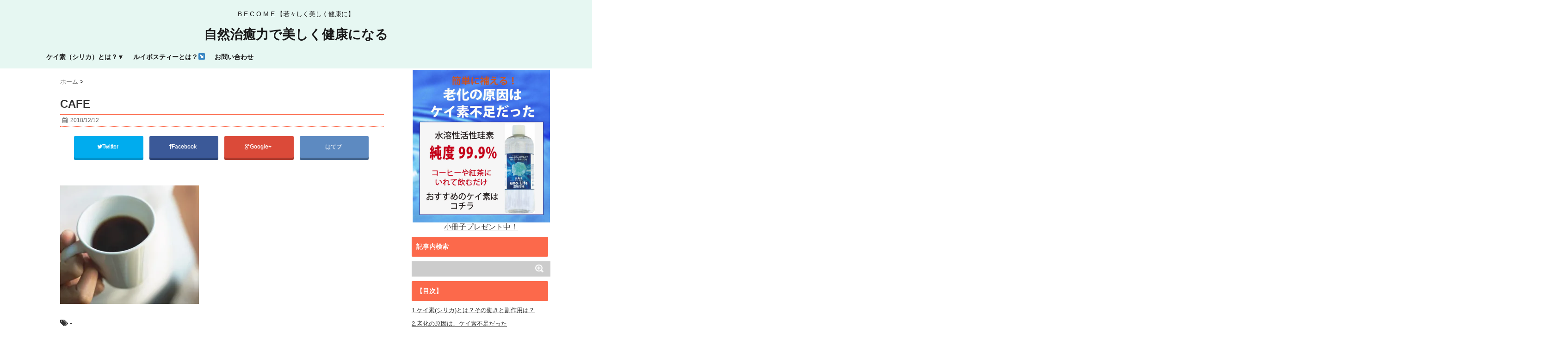

--- FILE ---
content_type: text/html; charset=UTF-8
request_url: http://keiso-si.com/premium-4/cafe/
body_size: 11887
content:
<!DOCTYPE html>
<!--[if lt IE 7]> <html class="ie6" lang="ja" id="arve"
	itemscope 
	itemtype="http://schema.org/WebSite" 
	prefix="og: http://ogp.me/ns#" > <![endif]-->
<!--[if IE 7]> <html class="i7" lang="ja" id="arve"
	itemscope 
	itemtype="http://schema.org/WebSite" 
	prefix="og: http://ogp.me/ns#" > <![endif]-->
<!--[if IE 8]> <html class="ie" lang="ja" id="arve"
	itemscope 
	itemtype="http://schema.org/WebSite" 
	prefix="og: http://ogp.me/ns#" > <![endif]-->
<!--[if gt IE 8]><!--> <html lang="ja" id="arve"
	itemscope 
	itemtype="http://schema.org/WebSite" 
	prefix="og: http://ogp.me/ns#" > <!--<![endif]-->
<head>
<meta charset="UTF-8" />
<meta name="viewport" content="width=device-width,initial-scale=1.0,user-scalable=no">
<meta name="format-detection" content="telephone=no" />
<title>
CAFE | 自然治癒力で美しく健康になる</title>
<link rel="stylesheet" href="http://keiso-si.com/wp-content/themes/giraffe/css/normalize.css">
<link rel="stylesheet" href="http://keiso-si.com/wp-content/themes/giraffe-child/style.css" type="text/css" media="screen" />
<link rel="alternate" type="application/rss+xml" title="自然治癒力で美しく健康になる RSS Feed" href="http://keiso-si.com/feed/" />
<link rel="pingback" href="http://keiso-si.com/xmlrpc.php" />
<link href="//netdna.bootstrapcdn.com/font-awesome/4.0.3/css/font-awesome.css" rel="stylesheet">
<link rel="stylesheet" type="text/css" href="http://keiso-si.com/wp-content/themes/giraffe/css/animate.css">
<!--[if lt IE 9]>
<script src="https://css3-mediaqueries-js.googlecode.com/svn/trunk/css3-mediaqueries.js"></script>
<script src="http://keiso-si.com/wp-content/themes/giraffe/js/html5shiv.js"></script>
<![endif]-->
<meta name='robots' content='max-image-preview:large' />
<link rel='dns-prefetch' href='//s0.wp.com' />
<link rel='dns-prefetch' href='//secure.gravatar.com' />
<link rel='dns-prefetch' href='//ajax.googleapis.com' />
<script type="text/javascript">
window._wpemojiSettings = {"baseUrl":"https:\/\/s.w.org\/images\/core\/emoji\/14.0.0\/72x72\/","ext":".png","svgUrl":"https:\/\/s.w.org\/images\/core\/emoji\/14.0.0\/svg\/","svgExt":".svg","source":{"concatemoji":"http:\/\/keiso-si.com\/wp-includes\/js\/wp-emoji-release.min.js?ver=6.1.9"}};
/*! This file is auto-generated */
!function(e,a,t){var n,r,o,i=a.createElement("canvas"),p=i.getContext&&i.getContext("2d");function s(e,t){var a=String.fromCharCode,e=(p.clearRect(0,0,i.width,i.height),p.fillText(a.apply(this,e),0,0),i.toDataURL());return p.clearRect(0,0,i.width,i.height),p.fillText(a.apply(this,t),0,0),e===i.toDataURL()}function c(e){var t=a.createElement("script");t.src=e,t.defer=t.type="text/javascript",a.getElementsByTagName("head")[0].appendChild(t)}for(o=Array("flag","emoji"),t.supports={everything:!0,everythingExceptFlag:!0},r=0;r<o.length;r++)t.supports[o[r]]=function(e){if(p&&p.fillText)switch(p.textBaseline="top",p.font="600 32px Arial",e){case"flag":return s([127987,65039,8205,9895,65039],[127987,65039,8203,9895,65039])?!1:!s([55356,56826,55356,56819],[55356,56826,8203,55356,56819])&&!s([55356,57332,56128,56423,56128,56418,56128,56421,56128,56430,56128,56423,56128,56447],[55356,57332,8203,56128,56423,8203,56128,56418,8203,56128,56421,8203,56128,56430,8203,56128,56423,8203,56128,56447]);case"emoji":return!s([129777,127995,8205,129778,127999],[129777,127995,8203,129778,127999])}return!1}(o[r]),t.supports.everything=t.supports.everything&&t.supports[o[r]],"flag"!==o[r]&&(t.supports.everythingExceptFlag=t.supports.everythingExceptFlag&&t.supports[o[r]]);t.supports.everythingExceptFlag=t.supports.everythingExceptFlag&&!t.supports.flag,t.DOMReady=!1,t.readyCallback=function(){t.DOMReady=!0},t.supports.everything||(n=function(){t.readyCallback()},a.addEventListener?(a.addEventListener("DOMContentLoaded",n,!1),e.addEventListener("load",n,!1)):(e.attachEvent("onload",n),a.attachEvent("onreadystatechange",function(){"complete"===a.readyState&&t.readyCallback()})),(e=t.source||{}).concatemoji?c(e.concatemoji):e.wpemoji&&e.twemoji&&(c(e.twemoji),c(e.wpemoji)))}(window,document,window._wpemojiSettings);
</script>
<style type="text/css">
img.wp-smiley,
img.emoji {
	display: inline !important;
	border: none !important;
	box-shadow: none !important;
	height: 1em !important;
	width: 1em !important;
	margin: 0 0.07em !important;
	vertical-align: -0.1em !important;
	background: none !important;
	padding: 0 !important;
}
</style>
	<link rel='stylesheet' id='wp-block-library-css' href='http://keiso-si.com/wp-includes/css/dist/block-library/style.min.css?ver=6.1.9' type='text/css' media='all' />
<link rel='stylesheet' id='classic-theme-styles-css' href='http://keiso-si.com/wp-includes/css/classic-themes.min.css?ver=1' type='text/css' media='all' />
<style id='global-styles-inline-css' type='text/css'>
body{--wp--preset--color--black: #000000;--wp--preset--color--cyan-bluish-gray: #abb8c3;--wp--preset--color--white: #ffffff;--wp--preset--color--pale-pink: #f78da7;--wp--preset--color--vivid-red: #cf2e2e;--wp--preset--color--luminous-vivid-orange: #ff6900;--wp--preset--color--luminous-vivid-amber: #fcb900;--wp--preset--color--light-green-cyan: #7bdcb5;--wp--preset--color--vivid-green-cyan: #00d084;--wp--preset--color--pale-cyan-blue: #8ed1fc;--wp--preset--color--vivid-cyan-blue: #0693e3;--wp--preset--color--vivid-purple: #9b51e0;--wp--preset--gradient--vivid-cyan-blue-to-vivid-purple: linear-gradient(135deg,rgba(6,147,227,1) 0%,rgb(155,81,224) 100%);--wp--preset--gradient--light-green-cyan-to-vivid-green-cyan: linear-gradient(135deg,rgb(122,220,180) 0%,rgb(0,208,130) 100%);--wp--preset--gradient--luminous-vivid-amber-to-luminous-vivid-orange: linear-gradient(135deg,rgba(252,185,0,1) 0%,rgba(255,105,0,1) 100%);--wp--preset--gradient--luminous-vivid-orange-to-vivid-red: linear-gradient(135deg,rgba(255,105,0,1) 0%,rgb(207,46,46) 100%);--wp--preset--gradient--very-light-gray-to-cyan-bluish-gray: linear-gradient(135deg,rgb(238,238,238) 0%,rgb(169,184,195) 100%);--wp--preset--gradient--cool-to-warm-spectrum: linear-gradient(135deg,rgb(74,234,220) 0%,rgb(151,120,209) 20%,rgb(207,42,186) 40%,rgb(238,44,130) 60%,rgb(251,105,98) 80%,rgb(254,248,76) 100%);--wp--preset--gradient--blush-light-purple: linear-gradient(135deg,rgb(255,206,236) 0%,rgb(152,150,240) 100%);--wp--preset--gradient--blush-bordeaux: linear-gradient(135deg,rgb(254,205,165) 0%,rgb(254,45,45) 50%,rgb(107,0,62) 100%);--wp--preset--gradient--luminous-dusk: linear-gradient(135deg,rgb(255,203,112) 0%,rgb(199,81,192) 50%,rgb(65,88,208) 100%);--wp--preset--gradient--pale-ocean: linear-gradient(135deg,rgb(255,245,203) 0%,rgb(182,227,212) 50%,rgb(51,167,181) 100%);--wp--preset--gradient--electric-grass: linear-gradient(135deg,rgb(202,248,128) 0%,rgb(113,206,126) 100%);--wp--preset--gradient--midnight: linear-gradient(135deg,rgb(2,3,129) 0%,rgb(40,116,252) 100%);--wp--preset--duotone--dark-grayscale: url('#wp-duotone-dark-grayscale');--wp--preset--duotone--grayscale: url('#wp-duotone-grayscale');--wp--preset--duotone--purple-yellow: url('#wp-duotone-purple-yellow');--wp--preset--duotone--blue-red: url('#wp-duotone-blue-red');--wp--preset--duotone--midnight: url('#wp-duotone-midnight');--wp--preset--duotone--magenta-yellow: url('#wp-duotone-magenta-yellow');--wp--preset--duotone--purple-green: url('#wp-duotone-purple-green');--wp--preset--duotone--blue-orange: url('#wp-duotone-blue-orange');--wp--preset--font-size--small: 13px;--wp--preset--font-size--medium: 20px;--wp--preset--font-size--large: 36px;--wp--preset--font-size--x-large: 42px;--wp--preset--spacing--20: 0.44rem;--wp--preset--spacing--30: 0.67rem;--wp--preset--spacing--40: 1rem;--wp--preset--spacing--50: 1.5rem;--wp--preset--spacing--60: 2.25rem;--wp--preset--spacing--70: 3.38rem;--wp--preset--spacing--80: 5.06rem;}:where(.is-layout-flex){gap: 0.5em;}body .is-layout-flow > .alignleft{float: left;margin-inline-start: 0;margin-inline-end: 2em;}body .is-layout-flow > .alignright{float: right;margin-inline-start: 2em;margin-inline-end: 0;}body .is-layout-flow > .aligncenter{margin-left: auto !important;margin-right: auto !important;}body .is-layout-constrained > .alignleft{float: left;margin-inline-start: 0;margin-inline-end: 2em;}body .is-layout-constrained > .alignright{float: right;margin-inline-start: 2em;margin-inline-end: 0;}body .is-layout-constrained > .aligncenter{margin-left: auto !important;margin-right: auto !important;}body .is-layout-constrained > :where(:not(.alignleft):not(.alignright):not(.alignfull)){max-width: var(--wp--style--global--content-size);margin-left: auto !important;margin-right: auto !important;}body .is-layout-constrained > .alignwide{max-width: var(--wp--style--global--wide-size);}body .is-layout-flex{display: flex;}body .is-layout-flex{flex-wrap: wrap;align-items: center;}body .is-layout-flex > *{margin: 0;}:where(.wp-block-columns.is-layout-flex){gap: 2em;}.has-black-color{color: var(--wp--preset--color--black) !important;}.has-cyan-bluish-gray-color{color: var(--wp--preset--color--cyan-bluish-gray) !important;}.has-white-color{color: var(--wp--preset--color--white) !important;}.has-pale-pink-color{color: var(--wp--preset--color--pale-pink) !important;}.has-vivid-red-color{color: var(--wp--preset--color--vivid-red) !important;}.has-luminous-vivid-orange-color{color: var(--wp--preset--color--luminous-vivid-orange) !important;}.has-luminous-vivid-amber-color{color: var(--wp--preset--color--luminous-vivid-amber) !important;}.has-light-green-cyan-color{color: var(--wp--preset--color--light-green-cyan) !important;}.has-vivid-green-cyan-color{color: var(--wp--preset--color--vivid-green-cyan) !important;}.has-pale-cyan-blue-color{color: var(--wp--preset--color--pale-cyan-blue) !important;}.has-vivid-cyan-blue-color{color: var(--wp--preset--color--vivid-cyan-blue) !important;}.has-vivid-purple-color{color: var(--wp--preset--color--vivid-purple) !important;}.has-black-background-color{background-color: var(--wp--preset--color--black) !important;}.has-cyan-bluish-gray-background-color{background-color: var(--wp--preset--color--cyan-bluish-gray) !important;}.has-white-background-color{background-color: var(--wp--preset--color--white) !important;}.has-pale-pink-background-color{background-color: var(--wp--preset--color--pale-pink) !important;}.has-vivid-red-background-color{background-color: var(--wp--preset--color--vivid-red) !important;}.has-luminous-vivid-orange-background-color{background-color: var(--wp--preset--color--luminous-vivid-orange) !important;}.has-luminous-vivid-amber-background-color{background-color: var(--wp--preset--color--luminous-vivid-amber) !important;}.has-light-green-cyan-background-color{background-color: var(--wp--preset--color--light-green-cyan) !important;}.has-vivid-green-cyan-background-color{background-color: var(--wp--preset--color--vivid-green-cyan) !important;}.has-pale-cyan-blue-background-color{background-color: var(--wp--preset--color--pale-cyan-blue) !important;}.has-vivid-cyan-blue-background-color{background-color: var(--wp--preset--color--vivid-cyan-blue) !important;}.has-vivid-purple-background-color{background-color: var(--wp--preset--color--vivid-purple) !important;}.has-black-border-color{border-color: var(--wp--preset--color--black) !important;}.has-cyan-bluish-gray-border-color{border-color: var(--wp--preset--color--cyan-bluish-gray) !important;}.has-white-border-color{border-color: var(--wp--preset--color--white) !important;}.has-pale-pink-border-color{border-color: var(--wp--preset--color--pale-pink) !important;}.has-vivid-red-border-color{border-color: var(--wp--preset--color--vivid-red) !important;}.has-luminous-vivid-orange-border-color{border-color: var(--wp--preset--color--luminous-vivid-orange) !important;}.has-luminous-vivid-amber-border-color{border-color: var(--wp--preset--color--luminous-vivid-amber) !important;}.has-light-green-cyan-border-color{border-color: var(--wp--preset--color--light-green-cyan) !important;}.has-vivid-green-cyan-border-color{border-color: var(--wp--preset--color--vivid-green-cyan) !important;}.has-pale-cyan-blue-border-color{border-color: var(--wp--preset--color--pale-cyan-blue) !important;}.has-vivid-cyan-blue-border-color{border-color: var(--wp--preset--color--vivid-cyan-blue) !important;}.has-vivid-purple-border-color{border-color: var(--wp--preset--color--vivid-purple) !important;}.has-vivid-cyan-blue-to-vivid-purple-gradient-background{background: var(--wp--preset--gradient--vivid-cyan-blue-to-vivid-purple) !important;}.has-light-green-cyan-to-vivid-green-cyan-gradient-background{background: var(--wp--preset--gradient--light-green-cyan-to-vivid-green-cyan) !important;}.has-luminous-vivid-amber-to-luminous-vivid-orange-gradient-background{background: var(--wp--preset--gradient--luminous-vivid-amber-to-luminous-vivid-orange) !important;}.has-luminous-vivid-orange-to-vivid-red-gradient-background{background: var(--wp--preset--gradient--luminous-vivid-orange-to-vivid-red) !important;}.has-very-light-gray-to-cyan-bluish-gray-gradient-background{background: var(--wp--preset--gradient--very-light-gray-to-cyan-bluish-gray) !important;}.has-cool-to-warm-spectrum-gradient-background{background: var(--wp--preset--gradient--cool-to-warm-spectrum) !important;}.has-blush-light-purple-gradient-background{background: var(--wp--preset--gradient--blush-light-purple) !important;}.has-blush-bordeaux-gradient-background{background: var(--wp--preset--gradient--blush-bordeaux) !important;}.has-luminous-dusk-gradient-background{background: var(--wp--preset--gradient--luminous-dusk) !important;}.has-pale-ocean-gradient-background{background: var(--wp--preset--gradient--pale-ocean) !important;}.has-electric-grass-gradient-background{background: var(--wp--preset--gradient--electric-grass) !important;}.has-midnight-gradient-background{background: var(--wp--preset--gradient--midnight) !important;}.has-small-font-size{font-size: var(--wp--preset--font-size--small) !important;}.has-medium-font-size{font-size: var(--wp--preset--font-size--medium) !important;}.has-large-font-size{font-size: var(--wp--preset--font-size--large) !important;}.has-x-large-font-size{font-size: var(--wp--preset--font-size--x-large) !important;}
.wp-block-navigation a:where(:not(.wp-element-button)){color: inherit;}
:where(.wp-block-columns.is-layout-flex){gap: 2em;}
.wp-block-pullquote{font-size: 1.5em;line-height: 1.6;}
</style>
<link rel='stylesheet' id='contact-form-7-css' href='http://keiso-si.com/wp-content/plugins/contact-form-7/includes/css/styles.css?ver=4.5.1' type='text/css' media='all' />
<link rel='stylesheet' id='sb-type-std-css' href='http://keiso-si.com/wp-content/plugins/speech-bubble/css/sb-type-std.css?ver=6.1.9' type='text/css' media='all' />
<link rel='stylesheet' id='sb-type-fb-css' href='http://keiso-si.com/wp-content/plugins/speech-bubble/css/sb-type-fb.css?ver=6.1.9' type='text/css' media='all' />
<link rel='stylesheet' id='sb-type-fb-flat-css' href='http://keiso-si.com/wp-content/plugins/speech-bubble/css/sb-type-fb-flat.css?ver=6.1.9' type='text/css' media='all' />
<link rel='stylesheet' id='sb-type-ln-css' href='http://keiso-si.com/wp-content/plugins/speech-bubble/css/sb-type-ln.css?ver=6.1.9' type='text/css' media='all' />
<link rel='stylesheet' id='sb-type-ln-flat-css' href='http://keiso-si.com/wp-content/plugins/speech-bubble/css/sb-type-ln-flat.css?ver=6.1.9' type='text/css' media='all' />
<link rel='stylesheet' id='sb-type-pink-css' href='http://keiso-si.com/wp-content/plugins/speech-bubble/css/sb-type-pink.css?ver=6.1.9' type='text/css' media='all' />
<link rel='stylesheet' id='sb-type-rtail-css' href='http://keiso-si.com/wp-content/plugins/speech-bubble/css/sb-type-rtail.css?ver=6.1.9' type='text/css' media='all' />
<link rel='stylesheet' id='sb-type-drop-css' href='http://keiso-si.com/wp-content/plugins/speech-bubble/css/sb-type-drop.css?ver=6.1.9' type='text/css' media='all' />
<link rel='stylesheet' id='sb-type-think-css' href='http://keiso-si.com/wp-content/plugins/speech-bubble/css/sb-type-think.css?ver=6.1.9' type='text/css' media='all' />
<link rel='stylesheet' id='sb-no-br-css' href='http://keiso-si.com/wp-content/plugins/speech-bubble/css/sb-no-br.css?ver=6.1.9' type='text/css' media='all' />
<link rel='stylesheet' id='toc-screen-css' href='http://keiso-si.com/wp-content/plugins/table-of-contents-plus/screen.min.css?ver=1509' type='text/css' media='all' />
<link rel='stylesheet' id='dashicons-css' href='http://keiso-si.com/wp-includes/css/dashicons.min.css?ver=6.1.9' type='text/css' media='all' />
<link rel='stylesheet' id='jetpack-widget-social-icons-styles-css' href='http://keiso-si.com/wp-content/plugins/jetpack/modules/widgets/social-icons/social-icons.css?ver=20170506' type='text/css' media='all' />
<link rel='stylesheet' id='jetpack_css-css' href='http://keiso-si.com/wp-content/plugins/jetpack/css/jetpack.css?ver=6.3.7' type='text/css' media='all' />
<script type='text/javascript' src='https://ajax.googleapis.com/ajax/libs/jquery/1.11.1/jquery.min.js?ver=6.1.9' id='jquery-js'></script>
<link rel="https://api.w.org/" href="http://keiso-si.com/wp-json/" /><link rel="alternate" type="application/json" href="http://keiso-si.com/wp-json/wp/v2/media/2453" /><link rel='shortlink' href='https://wp.me/a88XSk-Dz' />
<link rel="alternate" type="application/json+oembed" href="http://keiso-si.com/wp-json/oembed/1.0/embed?url=http%3A%2F%2Fkeiso-si.com%2Fpremium-4%2Fcafe%2F" />
<link rel="alternate" type="text/xml+oembed" href="http://keiso-si.com/wp-json/oembed/1.0/embed?url=http%3A%2F%2Fkeiso-si.com%2Fpremium-4%2Fcafe%2F&#038;format=xml" />
<style type='text/css'>.rp4wp-related-posts ul{width:100%;padding:0;margin:0;float:left;}
.rp4wp-related-posts ul>li{list-style:none;padding:0;margin:0;padding-bottom:20px;clear:both;}
.rp4wp-related-posts ul>li>p{margin:0;padding:0;}
.rp4wp-related-post-image{width:35%;padding-right:25px;-moz-box-sizing:border-box;-webkit-box-sizing:border-box;box-sizing:border-box;float:left;}</style>

<link rel='dns-prefetch' href='//v0.wordpress.com'/>
<link rel='dns-prefetch' href='//i0.wp.com'/>
<link rel='dns-prefetch' href='//i1.wp.com'/>
<link rel='dns-prefetch' href='//i2.wp.com'/>
<style type='text/css'>img#wpstats{display:none}</style><style type="text/css">
/*グループ1
------------------------------------------------------------*/
/*ブログタイトル*/
header .sitename a {
 color: #1a1a1a;
}
/* メニュー */
nav li a {
 color: #1a1a1a;
}
/*キャプション */

header h1 {
 color: #1a1a1a;
}
header .descr {
 color: #1a1a1a;
}
/* アコーディオン */
#s-navi dt.trigger .op {
	color: #1a1a1a;
}
.acordion_tree li a {
	color: #1a1a1a;
}





/*------------------------------------------------------------
 グループ2
------------------------------------------------------------*/
/* 中見出しの背景色 */
h2 {
 background: #fc694b;
}

/*小見出し*/
.post h3 {
 border-color: #fc694b ;
}

/* サイドバーの背景色　*/
#side aside h4 {
 background: #fc694b;
}

/* 記事タイトル下の線 */
.blogbox {
 border-top-color: #fc694b;
 border-bottom-color: #fc694b;
}

/*------------------------------------------------------------
 グループ3
------------------------------------------------------------*/
/* 中見出しの文字色 */
h2 {
 color: #ffffff;
}

/* サイド見出しの文字色 */
aside h4 {
 color: #ffffff;
}
/* サイドバーの文字色　*/
#side aside h4 {
 color: #ffffff;
}


/*----------------------------------------------------------
 グループ4
------------------------------------------------------------*/

/*ヘッダーの背景色
------------------------------------------------------------*/
#header-upper-area {
	background: #e6f7f2;
}



/*ナビゲーションの背景色
------------------------------------------------------------*/
#navi-large-area{
	background:#e6f7f2;
}
#accordion{
	background:#e6f7f2;
}




/*----------------------------------------------------------
 グループ5
------------------------------------------------------------*/

/* フッターの背景色 */
#footer {
 background: #878787;
}
/* CTAの背景色　*/
#cta-area{
 background: #878787;
}

/* CTAのボーダーカラー　*/
#cta-area {
 border-color: #878787;
}



/*----------------------------------------------------------
 グループ6
------------------------------------------------------------*/

/* フッターの文字色 */
footer h4 a {
	color:#ffffff;
}
footer h4 p{
	color:#ffffff;
}
#footer h3 {
	color:#ffffff;
}
#footer .copy {
	color:#ffffff;
}
#footer p {
	color: #ffffff;
}
#footer_w a {
	color: #ffffff;
}
#footer_w h4 {
color: #ffffff;
}

</style>
<style type="text/css" id="custom-background-css">
body.custom-background { background-color: #ffffff; }
</style>
	<link rel="icon" href="https://i1.wp.com/keiso-si.com/wp-content/uploads/2016/10/cropped-u-2.png?fit=32%2C32" sizes="32x32" />
<link rel="icon" href="https://i1.wp.com/keiso-si.com/wp-content/uploads/2016/10/cropped-u-2.png?fit=192%2C192" sizes="192x192" />
<link rel="apple-touch-icon" href="https://i1.wp.com/keiso-si.com/wp-content/uploads/2016/10/cropped-u-2.png?fit=180%2C180" />
<meta name="msapplication-TileImage" content="https://i1.wp.com/keiso-si.com/wp-content/uploads/2016/10/cropped-u-2.png?fit=270%2C270" />


<!-- トップページの記事一覧の全体をクリックさせる -->
<script>
(function($){
  $(function(){
    $('#topnews dl.clearfix').click(function(){
        window.location = $(this).data('href');
    });
  });
})(jQuery);
</script>

</head>


<body class="attachment attachment-template-default single single-attachment postid-2453 attachmentid-2453 attachment-jpeg custom-background">
<div id="header-upper-area">


<!-- アコーディオン -->
	<div id="accordion">
		<div text align="center">

<nav id="s-navi" class="pcnone">
  <dl class="acordion">
    <dt class="trigger">
      <p><font size="5"><span class="op"><i class="fa fa-bars"></i>&nbsp; MENU</span></font></p>
    </dt>
    <dd class="acordion_tree">
      <ul>
        <div class="menu-%e7%9b%ae%e6%ac%a1-container"><ul id="menu-%e7%9b%ae%e6%ac%a1" class="menu"><li id="menu-item-550" class="menu-item menu-item-type-post_type menu-item-object-page menu-item-home menu-item-has-children menu-item-550"><a href="http://keiso-si.com/">ケイ素（シリカ）とは？▼</a>
<ul class="sub-menu">
	<li id="menu-item-106" class="menu-item menu-item-type-post_type menu-item-object-post menu-item-106"><a href="http://keiso-si.com/keiso1/">1.ケイ素(シリカ)とは？その働きと副作用は</a></li>
	<li id="menu-item-105" class="menu-item menu-item-type-post_type menu-item-object-post menu-item-105"><a href="http://keiso-si.com/keiso2/">2.老化の原因は、ケイ素不足だった</a></li>
	<li id="menu-item-104" class="menu-item menu-item-type-post_type menu-item-object-post menu-item-104"><a href="http://keiso-si.com/keiso3/">3.ケイ素の効果とは？</a></li>
	<li id="menu-item-134" class="menu-item menu-item-type-post_type menu-item-object-post menu-item-134"><a href="http://keiso-si.com/keiso4/">4.ケイ素を多く含む食品は？</a></li>
	<li id="menu-item-183" class="menu-item menu-item-type-post_type menu-item-object-post menu-item-183"><a href="http://keiso-si.com/keiso5/">5.ケイ素の使い方、飲み方を教えて</a></li>
	<li id="menu-item-182" class="menu-item menu-item-type-post_type menu-item-object-post menu-item-182"><a href="http://keiso-si.com/keiso6/">6.水溶性ケイ素をおすすめする理由</a></li>
	<li id="menu-item-181" class="menu-item menu-item-type-post_type menu-item-object-post menu-item-181"><a href="http://keiso-si.com/keiso7/">7.多くの体験者が語るケイ素の効果とは？</a></li>
	<li id="menu-item-826" class="menu-item menu-item-type-post_type menu-item-object-post menu-item-826"><a href="http://keiso-si.com/keiso8/">8.教えてケイ素のQ&#038;A</a></li>
	<li id="menu-item-1027" class="menu-item menu-item-type-post_type menu-item-object-post menu-item-1027"><a href="http://keiso-si.com/history/">9.ケイ素の歴史と成分　ドイツでは常識の栄養素</a></li>
	<li id="menu-item-948" class="menu-item menu-item-type-post_type menu-item-object-post menu-item-948"><a href="http://keiso-si.com/somatid/">水溶性ケイ素はソマチッド？</a></li>
	<li id="menu-item-1096" class="menu-item menu-item-type-post_type menu-item-object-post menu-item-1096"><a href="http://keiso-si.com/mitokondoria/">ミトコンドリアを増やすと健康になる？？</a></li>
	<li id="menu-item-1095" class="menu-item menu-item-type-post_type menu-item-object-post menu-item-1095"><a href="http://keiso-si.com/gan-1-2/">健康になる(がん予防）ためにケイ素がなぜ重要か</a></li>
	<li id="menu-item-1094" class="menu-item menu-item-type-post_type menu-item-object-post menu-item-1094"><a href="http://keiso-si.com/kyousen/">胸腺を強くすればがんを防ぐことが出来る？？</a></li>
	<li id="menu-item-949" class="menu-item menu-item-type-post_type menu-item-object-post menu-item-949"><a href="http://keiso-si.com/matome/">ケイ素とは？まとめ</a></li>
</ul>
</li>
<li id="menu-item-835" class="menu-item menu-item-type-post_type menu-item-object-post menu-item-835"><a href="http://keiso-si.com/rooibos0/">ルイボスティーとは？&searr;</a></li>
<li id="menu-item-828" class="menu-item menu-item-type-post_type menu-item-object-page menu-item-828"><a href="http://keiso-si.com/%e3%81%8a%e5%95%8f%e3%81%84%e5%90%88%e3%82%8f%e3%81%9b/">お問い合わせ</a></li>
</ul></div>      </ul>
  			<div class="clear">
			</div>
    </dd>
  </dl>
</nav>
		</div>
	</div>
<!-- /アコーディオン -->

<header> 




<!-- ヘッダーのロゴ＆メニューエリア -->
		
<div id="logo-area">


<!-- ロゴ又はブログ名エリア -->
			 <div id="logo">
 
<!-- キャプション -->
    <p class="descr">
    B E C O M E   【若々しく美しく健康に】  </p>
  
 <!-- ロゴ又はブログ名 -->
  <p class="sitename"><a href="http://keiso-si.com/">
        自然治癒力で美しく健康になる        </a></p>


 		
 <!-- /ロゴ又はブログ名エリア -->
		</div>

<!-- ヘッダーのロゴ＆メニューエリアここまで -->
 <div class="clear"></div>
</div>

<!--ナビメニュー-->
<div id="navi-large-area" >
<div id="navi-area">
  <nav id="main-navigation" class="smanone clearfix">
<div class="menu-%e7%9b%ae%e6%ac%a1-container"><ul id="menu-%e7%9b%ae%e6%ac%a1-1" class="menu"><li class="menu-item menu-item-type-post_type menu-item-object-page menu-item-home menu-item-has-children menu-item-550"><a href="http://keiso-si.com/">ケイ素（シリカ）とは？▼</a>
<ul class="sub-menu">
	<li class="menu-item menu-item-type-post_type menu-item-object-post menu-item-106"><a href="http://keiso-si.com/keiso1/">1.ケイ素(シリカ)とは？その働きと副作用は</a></li>
	<li class="menu-item menu-item-type-post_type menu-item-object-post menu-item-105"><a href="http://keiso-si.com/keiso2/">2.老化の原因は、ケイ素不足だった</a></li>
	<li class="menu-item menu-item-type-post_type menu-item-object-post menu-item-104"><a href="http://keiso-si.com/keiso3/">3.ケイ素の効果とは？</a></li>
	<li class="menu-item menu-item-type-post_type menu-item-object-post menu-item-134"><a href="http://keiso-si.com/keiso4/">4.ケイ素を多く含む食品は？</a></li>
	<li class="menu-item menu-item-type-post_type menu-item-object-post menu-item-183"><a href="http://keiso-si.com/keiso5/">5.ケイ素の使い方、飲み方を教えて</a></li>
	<li class="menu-item menu-item-type-post_type menu-item-object-post menu-item-182"><a href="http://keiso-si.com/keiso6/">6.水溶性ケイ素をおすすめする理由</a></li>
	<li class="menu-item menu-item-type-post_type menu-item-object-post menu-item-181"><a href="http://keiso-si.com/keiso7/">7.多くの体験者が語るケイ素の効果とは？</a></li>
	<li class="menu-item menu-item-type-post_type menu-item-object-post menu-item-826"><a href="http://keiso-si.com/keiso8/">8.教えてケイ素のQ&#038;A</a></li>
	<li class="menu-item menu-item-type-post_type menu-item-object-post menu-item-1027"><a href="http://keiso-si.com/history/">9.ケイ素の歴史と成分　ドイツでは常識の栄養素</a></li>
	<li class="menu-item menu-item-type-post_type menu-item-object-post menu-item-948"><a href="http://keiso-si.com/somatid/">水溶性ケイ素はソマチッド？</a></li>
	<li class="menu-item menu-item-type-post_type menu-item-object-post menu-item-1096"><a href="http://keiso-si.com/mitokondoria/">ミトコンドリアを増やすと健康になる？？</a></li>
	<li class="menu-item menu-item-type-post_type menu-item-object-post menu-item-1095"><a href="http://keiso-si.com/gan-1-2/">健康になる(がん予防）ためにケイ素がなぜ重要か</a></li>
	<li class="menu-item menu-item-type-post_type menu-item-object-post menu-item-1094"><a href="http://keiso-si.com/kyousen/">胸腺を強くすればがんを防ぐことが出来る？？</a></li>
	<li class="menu-item menu-item-type-post_type menu-item-object-post menu-item-949"><a href="http://keiso-si.com/matome/">ケイ素とは？まとめ</a></li>
</ul>
</li>
<li class="menu-item menu-item-type-post_type menu-item-object-post menu-item-835"><a href="http://keiso-si.com/rooibos0/">ルイボスティーとは？&searr;</a></li>
<li class="menu-item menu-item-type-post_type menu-item-object-page menu-item-828"><a href="http://keiso-si.com/%e3%81%8a%e5%95%8f%e3%81%84%e5%90%88%e3%82%8f%e3%81%9b/">お問い合わせ</a></li>
</ul></div></nav>
<script type='text/javascript'>
jQuery(function(){
jQuery("#main-navigation li").hover(
function(){
jQuery(">ul:not(:animated)",this).slideDown(120);
},
function(){
jQuery(">ul",this).slideUp(120);
});
});
jQuery(function(){
jQuery("#xs-menu-btn").on("click", function() {
jQuery("#xs-navigation").slideToggle();
});
});
</script>
</div>

 
<!--/ナビメニュー-->

<!--ヘッダー画像-->
  <!-- /ヘッダー画像 --> 
</div>   
</div>
</header>

<div id="wrapper">
<div id="content" class="clearfix">
  <div id="contentInner">
    <main>
      <article>
        <div class="post"> 
          <!--ぱんくず -->
          <div id="breadcrumb">
            <div itemscope itemtype="http://data-vocabulary.org/Breadcrumb"> <a href="http://keiso-si.com" itemprop="url"> <span itemprop="title">ホーム</span> </a> &gt; </div>
                                                                      </div>
          <!--/ ぱんくず --> 
          
          <!--ループ開始 -->
                    <h1 class="entry-title">
            CAFE          </h1>
          <div class="blogbox">
            <p><span class="kdate"><i class="fa fa-calendar"></i>&nbsp;
              <time class="entry-date" datetime="2018-12-12T17:18:50+09:00">
                2018/12/12              </time>
              &nbsp;
                            </span> </p>
          </div>

<!? ここからアイキャッチ画像 ?>
<div class=“post-thumbnail”>
  </div>
<!? ここまでアイキャッチ画像 ?>
<p></p>

<div class="share">

 

<div class="sns">
<ul class="clearfix">
<!--ツイートボタン-->
<li class="twitter"> 
<a href="http://twitter.com/intent/tweet?url=http%3A%2F%2Fkeiso-si.com%2Fpremium-4%2Fcafe%2F&text=CAFE&via=【●ツイッターアカウント名（＠なし）●】&tw_p=tweetbutton"><i class="fa fa-twitter"></i>Twitter&nbsp;</a>
</li>

<!--Facebookボタン-->      
<li class="facebook">       
<a href="http://www.facebook.com/sharer.php?src=bm&u=http%3A%2F%2Fkeiso-si.com%2Fpremium-4%2Fcafe%2F&t=CAFE" onclick="javascript:window.open(this.href, '', 'menubar=no,toolbar=no,resizable=yes,scrollbars=yes,height=300,width=600');return false;"><i class="fa fa-facebook"></i>Facebook&nbsp; </a>
</li>
      
<!--Google+1ボタン-->
<li class="googleplus">
<a href="https://plus.google.com/share?url=http%3A%2F%2Fkeiso-si.com%2Fpremium-4%2Fcafe%2F" onclick="javascript:window.open(this.href, '', 'menubar=no,toolbar=no,resizable=yes,scrollbars=yes,height=600,width=500');return false;"><i class="fa fa-google-plus"></i>Google+&nbsp;</a>
</li>

<!--はてブボタン-->  
<li class="hatebu"> 
<a href="http://b.hatena.ne.jp/add?mode=confirm&url=http%3A%2F%2Fkeiso-si.com%2Fpremium-4%2Fcafe%2F" onclick="javascript:window.open(this.href, '', 'menubar=no,toolbar=no,resizable=yes,scrollbars=yes,height=400,width=510');return false;" ><i class="fa fa-hatena"></i>はてブ&nbsp; </a>
</li>


</ul>  
</div>
</div>
<!? ここから記事上固定用 ?>
<div id="up-articles">
<div class="up-articles">
             <p></p>
          </div>
</div>
<!? ここまで記事上固定用 ?>
          <p class="attachment"><a href='https://i2.wp.com/keiso-si.com/wp-content/uploads/2018/12/CAFE.jpg'><img width="300" height="256" src="https://i2.wp.com/keiso-si.com/wp-content/uploads/2018/12/CAFE.jpg?fit=300%2C256" class="attachment-medium size-medium" alt="" decoding="async" loading="lazy" srcset="https://i2.wp.com/keiso-si.com/wp-content/uploads/2018/12/CAFE.jpg?w=374 374w, https://i2.wp.com/keiso-si.com/wp-content/uploads/2018/12/CAFE.jpg?resize=300%2C256 300w" sizes="(max-width: 300px) 100vw, 300px" /></a></p>
                    <p class="tagst"><i class="fa fa-tags"></i>&nbsp;-
                                  </p>
          <aside>


<div class="share">


 

<div class="sns">
<ul class="clearfix">
<!--ツイートボタン-->
<li class="twitter"> 
<a href="http://twitter.com/intent/tweet?url=http%3A%2F%2Fkeiso-si.com%2Fpremium-4%2Fcafe%2F&text=CAFE&via=【●ツイッターアカウント名（＠なし）●】&tw_p=tweetbutton"><i class="fa fa-twitter"></i>Twitter&nbsp;</a>
</li>

<!--Facebookボタン-->      
<li class="facebook">       
<a href="http://www.facebook.com/sharer.php?src=bm&u=http%3A%2F%2Fkeiso-si.com%2Fpremium-4%2Fcafe%2F&t=CAFE" onclick="javascript:window.open(this.href, '', 'menubar=no,toolbar=no,resizable=yes,scrollbars=yes,height=300,width=600');return false;"><i class="fa fa-facebook"></i>Facebook&nbsp; </a>
</li>
      
<!--Google+1ボタン-->
<li class="googleplus">
<a href="https://plus.google.com/share?url=http%3A%2F%2Fkeiso-si.com%2Fpremium-4%2Fcafe%2F" onclick="javascript:window.open(this.href, '', 'menubar=no,toolbar=no,resizable=yes,scrollbars=yes,height=600,width=500');return false;"><i class="fa fa-google-plus"></i>Google+&nbsp;</a>
</li>

<!--はてブボタン-->  
<li class="hatebu"> 
<a href="http://b.hatena.ne.jp/add?mode=confirm&url=http%3A%2F%2Fkeiso-si.com%2Fpremium-4%2Fcafe%2F" onclick="javascript:window.open(this.href, '', 'menubar=no,toolbar=no,resizable=yes,scrollbars=yes,height=400,width=510');return false;" ><i class="fa fa-hatena"></i>はてブ&nbsp; </a>
</li>

 <!--LINEボタン-->      
<li class="line">
<a href="http://line.me/R/msg/text/?CAFE%0Ahttp%3A%2F%2Fkeiso-si.com%2Fpremium-4%2Fcafe%2F">LINE</a>
</li>       

<!--ポケットボタン-->      
<li class="pocket">
<a href="http://getpocket.com/edit?url=http%3A%2F%2Fkeiso-si.com%2Fpremium-4%2Fcafe%2F&title=CAFE" target="blank">Pocket&nbsp; </a></li>

<!--RSSボタン-->
<li class="rss">
<a href="http://keiso-si.com/?feed=rss2"><i class="fa fa-rss"></i>RSS</a></li>

<!--feedlyボタン-->
<li class="feedly">
<a href="http://feedly.com/index.html#subscription%2Ffeed%2Fhttp%3A%2F%2F【●ドメイン名（例：junichi.com)●】%2Ffeed%2F"  target="blank"><i class="fa fa-rss"></i>feedly&nbsp; </a></li>    
</ul>  
</div>
</div>
<!? ここからCTA ?>
<div id="cta-area">
<div class="cta">
             <p></p>
          </div>
</div>
<!? ここまでCTA ?>
 <!-- スマホだけのアドセンス -->
      <!-- /スマホだけのアドセンス -->
<!? ここからGoogle Adsense横並び ?>
             <div class="clearfix" style="margin-bottom:20px;">
             <h4 style="text-align: center;"></h4>
             <div id="adsense-bottom">
             <div id="adsense-left">
                          
             </div>
             <div id="adsense-right">
                          </div>
             </div>
                       </div>
<!? ここまでGoogle Adsense横並び ?>

            
                        <!--ループ終了-->
            
                        
            
            <!--ページナビ-->
            <div class="p-navi clearfix">
              <dl>
                                              </dl>
            </div>
          </aside>
        </div>
        <!--/post--> 
      </article>
    </main>
  </div>
  <!-- /#contentInner -->
  <div id="side">
<aside>

  <div id="mybox">
    <ul><li>			<div class="textwidget"><div align="center"><a href="http://nature-rooibos.jp/umolife.html" target="_blank" rel="noopener">
<img src="/wp-content/uploads/2017/01/k-so.png">
小冊子プレゼント中！</a></div></div>
		</li></ul><ul><li><h4 class="menu_underh2">記事内検索</h4><div id="search">
  <form method="get" id="searchform" action="http://keiso-si.com/">
    <label class="hidden" for="s">
          </label>
    <input type="text" value=""  name="s" id="s" />
    <input type="image" src="http://keiso-si.com/wp-content/themes/giraffe/images/search.png" alt="検索" id="searchsubmit"  value="Search" />
  </form>
</div>
<!-- /stinger --> 
</li></ul><ul><li><h4 class="menu_underh2">【目次】</h4>			<div class="textwidget"><font size="-1">
<a href="/keiso1">1.ケイ素(シリカ)とは？その働きと副作用は？</a>
<img src="https://i0.wp.com/keiso-si.com/wp-content/uploads/2016/11/sp.gif?resize=20%2C1" alt="sp" width="20" height="1" class="aligncenter size-full wp-image-644" data-recalc-dims="1" />
<a href="/keiso2">2.老化の原因は、ケイ素不足だった</a>
<img src="https://i0.wp.com/keiso-si.com/wp-content/uploads/2016/11/sp.gif?resize=20%2C1" alt="sp" width="20" height="1" class="aligncenter size-full wp-image-644" data-recalc-dims="1" />
<a href="/keiso3">3.ケイ素の効果とは？</a>
<img src="https://i0.wp.com/keiso-si.com/wp-content/uploads/2016/11/sp.gif?resize=20%2C1" alt="sp" width="20" height="1" class="aligncenter size-full wp-image-644" data-recalc-dims="1" />
　<a href="/keiso3/#3-1">3-1　ケイ素は、血管を丈夫にする</a>
<img src="https://i0.wp.com/keiso-si.com/wp-content/uploads/2016/11/sp.gif?resize=20%2C1" alt="sp" width="20" height="1" class="aligncenter size-full wp-image-644" data-recalc-dims="1" />
　<a href="keiso3/#3-2">3-2　すい臓を元気にするケイ素</a>
<img src="https://i0.wp.com/keiso-si.com/wp-content/uploads/2016/11/sp.gif?resize=20%2C1" alt="sp" width="20" height="1" class="aligncenter size-full wp-image-644" data-recalc-dims="1" />
　<a href="/keiso3/#3-3">3-3　骨を丈夫にするケイ素</a>
<img src="https://i0.wp.com/keiso-si.com/wp-content/uploads/2016/11/sp.gif?resize=20%2C1" alt="sp" width="20" height="1" class="aligncenter size-full wp-image-644" data-recalc-dims="1" />
　<a href="/keiso3/#3-4">3-4　しわ たるみを取り美肌を作る</a>
<img src="https://i0.wp.com/keiso-si.com/wp-content/uploads/2016/11/sp.gif?resize=20%2C1" alt="sp" width="20" height="1" class="aligncenter size-full wp-image-644" data-recalc-dims="1" />
　<a href="/keiso3/#3-5">3-5　肌トラブルにもケイ素</a>
<img src="https://i0.wp.com/keiso-si.com/wp-content/uploads/2016/11/sp.gif?resize=20%2C1" alt="sp" width="20" height="1" class="aligncenter size-full wp-image-644" data-recalc-dims="1" />
　<a href="/keiso3/#3-6">3-6　ケイ素で髪をつややかに美しく</a>
<img src="https://i0.wp.com/keiso-si.com/wp-content/uploads/2016/11/sp.gif?resize=20%2C1" alt="sp" width="20" height="1" class="aligncenter size-full wp-image-644" data-recalc-dims="1" />
　<a href="/keiso3/#3-7">3-7　ケイ素で腸内環境を整える</a>
<img src="https://i0.wp.com/keiso-si.com/wp-content/uploads/2016/11/sp.gif?resize=20%2C1" alt="sp" width="20" height="1" class="aligncenter size-full wp-image-644" data-recalc-dims="1" />
　<a href="/keiso3/#3-8">3-8　肩こり/むくみ/デトックスにも</a>
<img src="https://i0.wp.com/keiso-si.com/wp-content/uploads/2016/11/sp.gif?resize=20%2C1" alt="sp" width="20" height="1" class="aligncenter size-full wp-image-644" data-recalc-dims="1" />
　<a href="/keiso3/#3-9">3-9　ケイ素は、爪や歯を丈夫にしてくれる</a>
<img src="https://i0.wp.com/keiso-si.com/wp-content/uploads/2016/11/sp.gif?resize=20%2C1" alt="sp" width="20" height="1" class="aligncenter size-full wp-image-644" data-recalc-dims="1" />
　<a href="/keiso3/#3-10">3-10　口臭、体臭が消えるのは、なぜ？</a>
<img src="https://i0.wp.com/keiso-si.com/wp-content/uploads/2016/11/sp.gif?resize=20%2C1" alt="sp" width="20" height="1" class="aligncenter size-full wp-image-644" data-recalc-dims="1" />
　<a href="/keiso3/#3-11">3-11　花粉症、鼻炎に効果がある理由</a>
<img src="https://i0.wp.com/keiso-si.com/wp-content/uploads/2016/11/sp.gif?resize=20%2C1" alt="sp" width="20" height="1" class="aligncenter size-full wp-image-644" data-recalc-dims="1" />
　<a href="/keiso3/#3-12">3-12　脳にもケイ素</a>
<img src="https://i0.wp.com/keiso-si.com/wp-content/uploads/2016/11/sp.gif?resize=20%2C1" alt="sp" width="20" height="1" class="aligncenter size-full wp-image-644" data-recalc-dims="1" />
　<a href="/keiso3/#3-13">3-13　放射能除去にもケイ素</a>
<img src="https://i0.wp.com/keiso-si.com/wp-content/uploads/2016/11/sp.gif?resize=20%2C1" alt="sp" width="20" height="1" class="aligncenter size-full wp-image-644" data-recalc-dims="1" />
　<a href="/keiso3/#3-14">3-14　ケイ素でペットも元気</a>
<img src="https://i0.wp.com/keiso-si.com/wp-content/uploads/2016/11/sp.gif?resize=20%2C1" alt="sp" width="20" height="1" class="aligncenter size-full wp-image-644" data-recalc-dims="1" />
　<a href="/keiso3/#3-15">3-15　ケイ素とミトコンドリアの関係</a>
<img src="https://i0.wp.com/keiso-si.com/wp-content/uploads/2016/11/sp.gif?resize=20%2C1" alt="sp" width="20" height="1" class="aligncenter size-full wp-image-644" data-recalc-dims="1" />
<a href="/keiso4">4.ケイ素を多く含む食品は？</a>
<img src="https://i0.wp.com/keiso-si.com/wp-content/uploads/2016/11/sp.gif?resize=20%2C1" alt="sp" width="20" height="1" class="aligncenter size-full wp-image-644" data-recalc-dims="1" />
<a href="/keiso5">5.ケイ素の使い方、飲み方を教えて</a>
<img src="https://i0.wp.com/keiso-si.com/wp-content/uploads/2016/11/sp.gif?resize=20%2C1" alt="sp" width="20" height="1" class="aligncenter size-full wp-image-644" data-recalc-dims="1" />
<a href="/keiso6">6.水溶性ケイ素をおすすめする理由</a>
<img src="https://i0.wp.com/keiso-si.com/wp-content/uploads/2016/11/sp.gif?resize=20%2C1" alt="sp" width="20" height="1" class="aligncenter size-full wp-image-644" data-recalc-dims="1" />
<a href="/keiso7">7.多くの体験者が語るケイ素の効果とは？</a>
<img src="https://i0.wp.com/keiso-si.com/wp-content/uploads/2016/11/sp.gif?resize=20%2C1" alt="sp" width="20" height="1" class="aligncenter size-full wp-image-644" data-recalc-dims="1" />
<a href="/keiso8">8.教えてケイ素のQ&A</a>
<img src="https://i0.wp.com/keiso-si.com/wp-content/uploads/2016/11/sp.gif?resize=20%2C1" alt="sp" width="20" height="1" class="aligncenter size-full wp-image-644" data-recalc-dims="1" />
<a href="/history">9.ケイ素の歴史と成分</a>
<img src="https://i0.wp.com/keiso-si.com/wp-content/uploads/2016/11/sp.gif?resize=20%2C1" alt="sp" width="20" height="1" class="aligncenter size-full wp-image-644" data-recalc-dims="1" />
<a href="/somatid">水溶性ケイ素はソマチッド？</a>
<img src="https://i0.wp.com/keiso-si.com/wp-content/uploads/2016/11/sp.gif?resize=20%2C1" alt="sp" width="20" height="1" class="aligncenter size-full wp-image-644" data-recalc-dims="1" />
<a href="/mitokondoria">ミトコンドリアを増やすと元気になる？</a><br />
<img src="https://i0.wp.com/keiso-si.com/wp-content/uploads/2016/11/sp.gif?resize=20%2C1" alt="sp" width="20" height="1" class="aligncenter size-full wp-image-644" data-recalc-dims="1" />
<a href="/gan-1.2">がん予防にケイ素がなぜ重要か</a><br />
<img src="https://i0.wp.com/keiso-si.com/wp-content/uploads/2016/11/sp.gif?resize=20%2C1" alt="sp" width="20" height="1" class="aligncenter size-full wp-image-644" data-recalc-dims="1" />
<a href="/kyousen">胸腺を強くすればがんを防ぐことが出来る？</a>
<img src="https://i0.wp.com/keiso-si.com/wp-content/uploads/2016/11/sp.gif?resize=20%2C1" alt="sp" width="20" height="1" class="aligncenter size-full wp-image-644" data-recalc-dims="1" />
<a href="/matome">ケイ素のまとめ</a>
</font></div>
		</li></ul><ul><li><div id="search">
  <form method="get" id="searchform" action="http://keiso-si.com/">
    <label class="hidden" for="s">
          </label>
    <input type="text" value=""  name="s" id="s" />
    <input type="image" src="http://keiso-si.com/wp-content/themes/giraffe/images/search.png" alt="検索" id="searchsubmit"  value="Search" />
  </form>
</div>
<!-- /stinger --> 
</li></ul><ul><li><h4 class="menu_underh2">カテゴリー</h4>			<div class="textwidget"><font size="-1">
<a href="/keiso1">ケイ素とは</a>
<img src="https://i0.wp.com/keiso-si.com/wp-content/uploads/2016/11/sp.gif?resize=20%2C1" alt="sp" width="20" height="1" class="aligncenter size-full wp-image-644" data-recalc-dims="1" />
<a href="/rooibos0">ルイボスティーとは</a>
<img src="https://i0.wp.com/keiso-si.com/wp-content/uploads/2016/11/sp.gif?resize=20%2C1" alt="sp" width="20" height="1" class="aligncenter size-full wp-image-644" data-recalc-dims="1" />
<a href="http://aminosan.org/stem-cells-1-2">幹細胞とは</a>
</font></div>
		</li></ul><ul><li><h4 class="menu_underh2">このブログについて</h4>			<div class="textwidget"><center><img src="https://i1.wp.com/keiso-si.com/wp-content/uploads/2016/11/become-3.png?resize=220%2C210" align="center" width="220" height="210"  data-recalc-dims="1"></center></div>
		</li></ul><ul><li><h4 class="menu_underh2">連絡先その他</h4>
			<ul>
				<li class="page_item page-item-224"><a href="http://keiso-si.com/%e3%81%8a%e5%95%8f%e3%81%84%e5%90%88%e3%82%8f%e3%81%9b/">お問い合わせ</a></li>
<li class="page_item page-item-56"><a href="http://keiso-si.com/">老化（体の酸化）をとめる最強の5つの方法</a></li>
			</ul>

			</li></ul>  </div>
  <!-- スマホだけのアドセンス -->
      <!-- /スマホだけのアドセンス -->
  <div id="scrollad">
      <!--ここにgoogleアドセンスコードを貼ると規約違反になるので注意して下さい-->

  </div>
</aside>
</div></div>
<!--/#content -->
<footer id="footer">

<!-- 追加ウィジェット ここから-->


<div id="footer_w">
     <div class="footer_l">
             <p></p>
          </div>
     <div class="footer_c">
             <p></p>
          </div>
     <div class="footer_r">
             <p></p>
          </div>
  </div>
  <div class="clear"></div>
<!-- 追加ウィジェット ここまで-->



  <h3>
          CAFE      </h3>

  <p>
    B E C O M E   【若々しく美しく健康に】  </p>
  <p class="copy">Copyright&copy;
    自然治癒力で美しく健康になる    ,
    2018    All Rights Reserved.</p>
</footer>
</div>

<!-- /#wrapper --> 
<!-- ページトップへ戻る -->
<div id="page-top"><a href="#wrapper" class="fa fa-angle-up"></a></div>
<!-- ページトップへ戻る　終わり -->


	<div style="display:none">
	</div>
<script type='text/javascript' src='http://keiso-si.com/wp-content/plugins/jetpack/_inc/build/photon/photon.min.js?ver=20130122' id='jetpack-photon-js'></script>
<script type='text/javascript' src='http://keiso-si.com/wp-content/plugins/contact-form-7/includes/js/jquery.form.min.js?ver=3.51.0-2014.06.20' id='jquery-form-js'></script>
<script type='text/javascript' id='contact-form-7-js-extra'>
/* <![CDATA[ */
var _wpcf7 = {"loaderUrl":"http:\/\/keiso-si.com\/wp-content\/plugins\/contact-form-7\/images\/ajax-loader.gif","recaptcha":{"messages":{"empty":"\u3042\u306a\u305f\u304c\u30ed\u30dc\u30c3\u30c8\u3067\u306f\u306a\u3044\u3053\u3068\u3092\u8a3c\u660e\u3057\u3066\u304f\u3060\u3055\u3044\u3002"}},"sending":"\u9001\u4fe1\u4e2d ..."};
/* ]]> */
</script>
<script type='text/javascript' src='http://keiso-si.com/wp-content/plugins/contact-form-7/includes/js/scripts.js?ver=4.5.1' id='contact-form-7-js'></script>
<script type='text/javascript' src='https://s0.wp.com/wp-content/js/devicepx-jetpack.js?ver=202550' id='devicepx-js'></script>
<script type='text/javascript' id='toc-front-js-extra'>
/* <![CDATA[ */
var tocplus = {"visibility_show":"show","visibility_hide":"hide","width":"Auto"};
/* ]]> */
</script>
<script type='text/javascript' src='http://keiso-si.com/wp-content/plugins/table-of-contents-plus/front.min.js?ver=1509' id='toc-front-js'></script>
<script type='text/javascript' src='https://secure.gravatar.com/js/gprofiles.js?ver=2025Decaa' id='grofiles-cards-js'></script>
<script type='text/javascript' id='wpgroho-js-extra'>
/* <![CDATA[ */
var WPGroHo = {"my_hash":""};
/* ]]> */
</script>
<script type='text/javascript' src='http://keiso-si.com/wp-content/plugins/jetpack/modules/wpgroho.js?ver=6.1.9' id='wpgroho-js'></script>
<script type='text/javascript' src='http://keiso-si.com/wp-content/themes/giraffe/js/base.js?ver=6.1.9' id='base-js'></script>
<script type='text/javascript' src='http://keiso-si.com/wp-content/themes/giraffe/js/scroll.js?ver=6.1.9' id='scroll-js'></script>
<script type='text/javascript' src='https://stats.wp.com/e-202550.js' async='async' defer='defer'></script>
<script type='text/javascript'>
	_stq = window._stq || [];
	_stq.push([ 'view', {v:'ext',j:'1:6.3.7',blog:'120347476',post:'2453',tz:'9',srv:'keiso-si.com'} ]);
	_stq.push([ 'clickTrackerInit', '120347476', '2453' ]);
</script>
</body></html>

--- FILE ---
content_type: text/css
request_url: http://keiso-si.com/wp-content/themes/giraffe-child/style.css
body_size: 260
content:
@charset "utf-8";
/* CSS Document */

/*
/*
Template: giraffe
Theme Name:giraffe-child
Theme URI:http://junichi-manga.com/giraffe/
Description:Giraffeの子テーマです
Author:JUNICHI
Version:0.1
*/ 


@import url('../giraffe/style.css'); 

